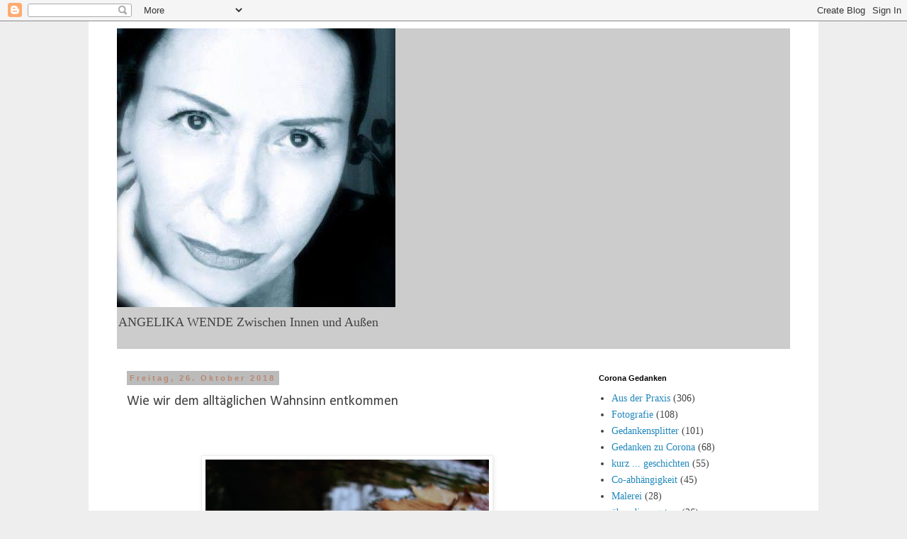

--- FILE ---
content_type: text/html; charset=UTF-8
request_url: https://angelikawende.blogspot.com/b/stats?style=WHITE_TRANSPARENT&timeRange=ALL_TIME&token=APq4FmBvFgSYKIdUf9RNq67XrA-t0zY81Ms6F-qrWB9J7lT7cpu5r9BhoRrYxyDt2TDascEToxuEzlE4URzD9FpI77KqZQI0YQ
body_size: -19
content:
{"total":2304910,"sparklineOptions":{"backgroundColor":{"fillOpacity":0.1,"fill":"#ffffff"},"series":[{"areaOpacity":0.3,"color":"#fff"}]},"sparklineData":[[0,12],[1,12],[2,83],[3,19],[4,99],[5,9],[6,32],[7,10],[8,9],[9,9],[10,9],[11,39],[12,17],[13,17],[14,11],[15,12],[16,34],[17,27],[18,36],[19,13],[20,14],[21,12],[22,50],[23,38],[24,14],[25,18],[26,25],[27,44],[28,41],[29,8]],"nextTickMs":240000}